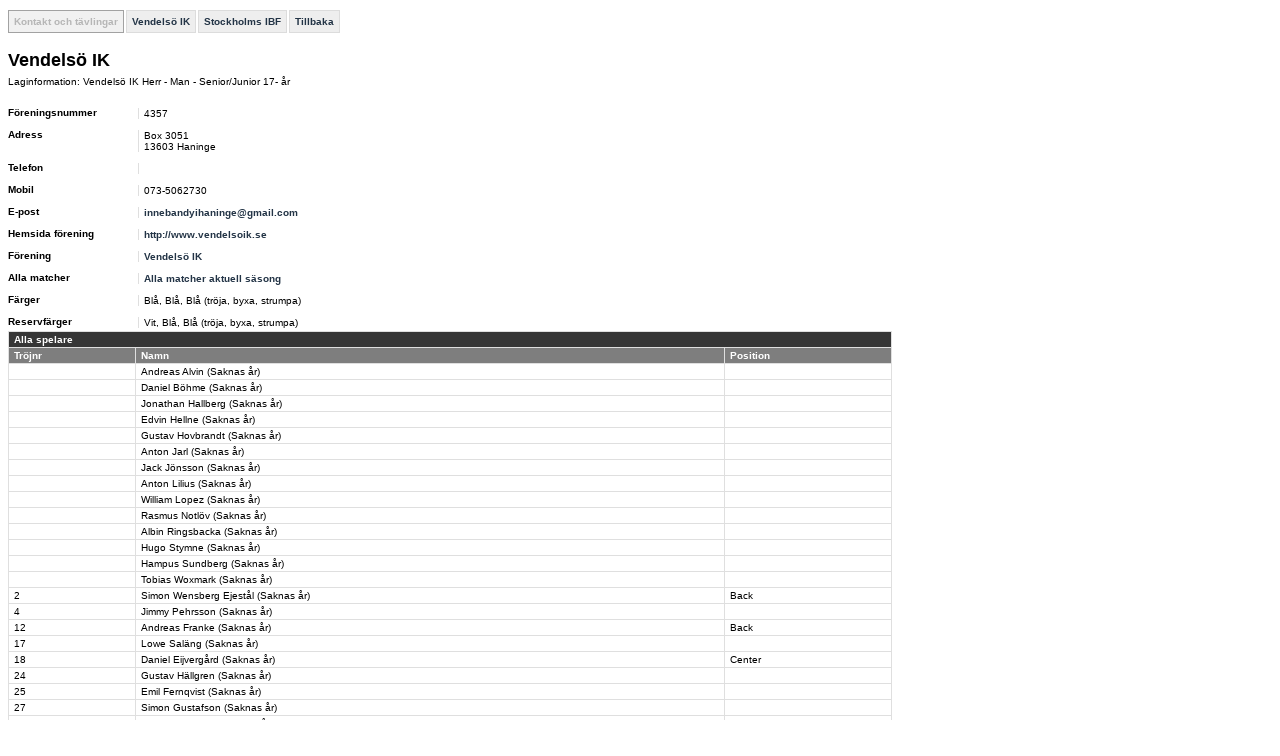

--- FILE ---
content_type: text/html; charset=utf-8
request_url: http://statistik.innebandy.se/ft.aspx?fsid=29&flid=599
body_size: 5441
content:
<!DOCTYPE HTML PUBLIC "-//W3C//DTD HTML 4.01//EN" "http://www.w3.org/TR/html4/strict.dtd">
<html lang="sv">
    <head>
		<meta http-equiv="Content-Type" content="text/html; charset=utf-8">
        <!--
         -->
		<title>iBIS-information</title>
        <link rel="stylesheet" type="text/css" href="c/fogis.css" media="all">
        <link rel="stylesheet" type="text/css" href="c/edt.css" media="all">
        <script type="text/javascript" src="js/jquery-2.2.3.min.js"></script>
        <script type="text/javascript" src="js/jquery.tablesorter.min.js"></script>
        <script type="text/javascript" src="js/main.js"></script>
        <link rel="stylesheet" href="http://maxcdn.bootstrapcdn.com/font-awesome/4.3.0/css/font-awesome.min.css" />
	</head>
    <body>

<div id="BannerWrapperTop">
     
<div id="banner-top">
<!--JavaScript Tag // Tag for network 1568: Leeads // Website: Leeads AB | Intressesajt | Innebandy.se // Page: Desktop // Placement: Innebandy.se - Panorama #1 - 980x240 (6217292) // created at: May 17, 2016 1:56:16 PM-->
<script type="text/javascript"><!--
    document.write('<scr' + 'ipt type="text/javascript" src="http://adserver.adtech.de/addyn/3.0/1568/6217292/0/2649/ADTECH;loc=100;target=_blank;grp=[group];misc=' + new Date().getTime() + '"></scri' + 'pt>');
    //-->
</script><noscript><a href="http://adserver.adtech.de/adlink/3.0/1568/6217292/0/2649/ADTECH;loc=300;grp=[group]" target="_blank"><img src="http://adserver.adtech.de/adserv/3.0/1568/6217292/0/2649/ADTECH;loc=300;grp=[group]" border="0" width="980" height="240"></a></noscript>
<!-- End of JavaScript Tag -->
</div>

</div>
<div id="container" style="overflow: hidden;">
    <div id="IbisInfo" class="ibisinfo">
        



<ul class="clFogisMenu no-print">
	<li class="clSel">Kontakt och tävlingar</li><li><a href="ft.aspx?feid=271">Vendelsö IK</a></li><li><a href="ft.aspx?ffid=8">Stockholms IBF</a></li><li><a href="javascript:history.back()">Tillbaka</a></li>
</ul>

<div class="clFogis">
	<h1>Vendelsö IK</h1>

	
	
	
	
	
	<div id="iList">
		<p>Laginformation: Vendelsö IK Herr - Man - Senior/Junior 17- år</p>
		
		<dl>
			<dt>Föreningsnummer</dt>
			<dd>4357</dd>
			<dt>Adress</dt>
			<dd>
				Box&nbsp;3051<br />13603&nbsp;Haninge
			</dd>
			<dt>Telefon</dt>
			<dd>&nbsp;</dd>
			
			
				<dt>Mobil</dt>
				<dd>073-5062730</dd>	
			
			
			<dt>E-post</dt>
			<dd><a href="mailto:innebandyihaninge@gmail.com">innebandyihaninge@gmail.com</a>&nbsp;</dd>
	
			
				<dt>Hemsida förening</dt>
				<dd><a target="_blank" href="http://www.vendelsoik.se">http://www.vendelsoik.se</a></dd>
			
			
			<dt>Förening</dt>	
			<dd><a href="ft.aspx?feid=271">Vendelsö IK</a></dd>
			
			
				<dt>Alla matcher</dt>
				<dd><a href="ft.aspx?scr=teamresult&amp;flid=599">Alla matcher aktuell säsong</a></dd>
			
				<dt>Färger</dt>
				<dd>Blå, Blå, Blå (tröja, byxa, strumpa)</dd>
			
				<dt>Reservfärger</dt>
				<dd>Vit, Blå, Blå (tröja, byxa, strumpa)</dd>
			
		</dl>
		
		
				<table class="clCommonGrid" cellspacing="0">
					<thead>
						<tr>
							<td colspan="4">Alla spelare</td>
						</tr>
						<tr>
							<th>Tröjnr</th>
							<th>Namn</th>
                            <th>Position</th>
						</tr>
					</thead>
					<tbody class="clGrid">
			
				<tr>
					<td><a href="ft.aspx?scr=playercareer&fplid=40477"></a></td>
					<td><a href="ft.aspx?scr=playercareer&fplid=40477">Andreas&nbsp;Alvin&nbsp(Saknas &aring;r)</a></td>
				    <td><a href="ft.aspx?scr=playercareer&fplid=40477"></a></td>
                </tr>
			
				<tr>
					<td><a href="ft.aspx?scr=playercareer&fplid=685869"></a></td>
					<td><a href="ft.aspx?scr=playercareer&fplid=685869">Daniel&nbsp;Böhme&nbsp(Saknas &aring;r)</a></td>
				    <td><a href="ft.aspx?scr=playercareer&fplid=685869"></a></td>
                </tr>
			
				<tr>
					<td><a href="ft.aspx?scr=playercareer&fplid=537981"></a></td>
					<td><a href="ft.aspx?scr=playercareer&fplid=537981">Jonathan&nbsp;Hallberg&nbsp(Saknas &aring;r)</a></td>
				    <td><a href="ft.aspx?scr=playercareer&fplid=537981"></a></td>
                </tr>
			
				<tr>
					<td><a href="ft.aspx?scr=playercareer&fplid=236654"></a></td>
					<td><a href="ft.aspx?scr=playercareer&fplid=236654">Edvin&nbsp;Hellne&nbsp(Saknas &aring;r)</a></td>
				    <td><a href="ft.aspx?scr=playercareer&fplid=236654"></a></td>
                </tr>
			
				<tr>
					<td><a href="ft.aspx?scr=playercareer&fplid=468588"></a></td>
					<td><a href="ft.aspx?scr=playercareer&fplid=468588">Gustav&nbsp;Hovbrandt&nbsp(Saknas &aring;r)</a></td>
				    <td><a href="ft.aspx?scr=playercareer&fplid=468588"></a></td>
                </tr>
			
				<tr>
					<td><a href="ft.aspx?scr=playercareer&fplid=685868"></a></td>
					<td><a href="ft.aspx?scr=playercareer&fplid=685868">Anton&nbsp;Jarl&nbsp(Saknas &aring;r)</a></td>
				    <td><a href="ft.aspx?scr=playercareer&fplid=685868"></a></td>
                </tr>
			
				<tr>
					<td><a href="ft.aspx?scr=playercareer&fplid=339283"></a></td>
					<td><a href="ft.aspx?scr=playercareer&fplid=339283">Jack&nbsp;Jönsson&nbsp(Saknas &aring;r)</a></td>
				    <td><a href="ft.aspx?scr=playercareer&fplid=339283"></a></td>
                </tr>
			
				<tr>
					<td><a href="ft.aspx?scr=playercareer&fplid=339531"></a></td>
					<td><a href="ft.aspx?scr=playercareer&fplid=339531">Anton&nbsp;Lilius&nbsp(Saknas &aring;r)</a></td>
				    <td><a href="ft.aspx?scr=playercareer&fplid=339531"></a></td>
                </tr>
			
				<tr>
					<td><a href="ft.aspx?scr=playercareer&fplid=96024"></a></td>
					<td><a href="ft.aspx?scr=playercareer&fplid=96024">William&nbsp;Lopez&nbsp(Saknas &aring;r)</a></td>
				    <td><a href="ft.aspx?scr=playercareer&fplid=96024"></a></td>
                </tr>
			
				<tr>
					<td><a href="ft.aspx?scr=playercareer&fplid=509443"></a></td>
					<td><a href="ft.aspx?scr=playercareer&fplid=509443">Rasmus&nbsp;Notlöv&nbsp(Saknas &aring;r)</a></td>
				    <td><a href="ft.aspx?scr=playercareer&fplid=509443"></a></td>
                </tr>
			
				<tr>
					<td><a href="ft.aspx?scr=playercareer&fplid=509425"></a></td>
					<td><a href="ft.aspx?scr=playercareer&fplid=509425">Albin&nbsp;Ringsbacka&nbsp(Saknas &aring;r)</a></td>
				    <td><a href="ft.aspx?scr=playercareer&fplid=509425"></a></td>
                </tr>
			
				<tr>
					<td><a href="ft.aspx?scr=playercareer&fplid=509434"></a></td>
					<td><a href="ft.aspx?scr=playercareer&fplid=509434">Hugo&nbsp;Stymne&nbsp(Saknas &aring;r)</a></td>
				    <td><a href="ft.aspx?scr=playercareer&fplid=509434"></a></td>
                </tr>
			
				<tr>
					<td><a href="ft.aspx?scr=playercareer&fplid=325028"></a></td>
					<td><a href="ft.aspx?scr=playercareer&fplid=325028">Hampus&nbsp;Sundberg&nbsp(Saknas &aring;r)</a></td>
				    <td><a href="ft.aspx?scr=playercareer&fplid=325028"></a></td>
                </tr>
			
				<tr>
					<td><a href="ft.aspx?scr=playercareer&fplid=172611"></a></td>
					<td><a href="ft.aspx?scr=playercareer&fplid=172611">Tobias&nbsp;Woxmark&nbsp(Saknas &aring;r)</a></td>
				    <td><a href="ft.aspx?scr=playercareer&fplid=172611"></a></td>
                </tr>
			
				<tr>
					<td><a href="ft.aspx?scr=playercareer&fplid=88434">2</a></td>
					<td><a href="ft.aspx?scr=playercareer&fplid=88434">Simon&nbsp;Wensberg Ejestål&nbsp(Saknas &aring;r)</a></td>
				    <td><a href="ft.aspx?scr=playercareer&fplid=88434">Back</a></td>
                </tr>
			
				<tr>
					<td><a href="ft.aspx?scr=playercareer&fplid=434455">4</a></td>
					<td><a href="ft.aspx?scr=playercareer&fplid=434455">Jimmy&nbsp;Pehrsson&nbsp(Saknas &aring;r)</a></td>
				    <td><a href="ft.aspx?scr=playercareer&fplid=434455"></a></td>
                </tr>
			
				<tr>
					<td><a href="ft.aspx?scr=playercareer&fplid=86945">12</a></td>
					<td><a href="ft.aspx?scr=playercareer&fplid=86945">Andreas&nbsp;Franke&nbsp(Saknas &aring;r)</a></td>
				    <td><a href="ft.aspx?scr=playercareer&fplid=86945">Back</a></td>
                </tr>
			
				<tr>
					<td><a href="ft.aspx?scr=playercareer&fplid=290611">17</a></td>
					<td><a href="ft.aspx?scr=playercareer&fplid=290611">Lowe&nbsp;Saläng&nbsp(Saknas &aring;r)</a></td>
				    <td><a href="ft.aspx?scr=playercareer&fplid=290611"></a></td>
                </tr>
			
				<tr>
					<td><a href="ft.aspx?scr=playercareer&fplid=613530">18</a></td>
					<td><a href="ft.aspx?scr=playercareer&fplid=613530">Daniel&nbsp;Eijvergård&nbsp(Saknas &aring;r)</a></td>
				    <td><a href="ft.aspx?scr=playercareer&fplid=613530">Center</a></td>
                </tr>
			
				<tr>
					<td><a href="ft.aspx?scr=playercareer&fplid=509319">24</a></td>
					<td><a href="ft.aspx?scr=playercareer&fplid=509319">Gustav&nbsp;Hällgren&nbsp(Saknas &aring;r)</a></td>
				    <td><a href="ft.aspx?scr=playercareer&fplid=509319"></a></td>
                </tr>
			
				<tr>
					<td><a href="ft.aspx?scr=playercareer&fplid=344428">25</a></td>
					<td><a href="ft.aspx?scr=playercareer&fplid=344428">Emil&nbsp;Fernqvist&nbsp(Saknas &aring;r)</a></td>
				    <td><a href="ft.aspx?scr=playercareer&fplid=344428"></a></td>
                </tr>
			
				<tr>
					<td><a href="ft.aspx?scr=playercareer&fplid=211357">27</a></td>
					<td><a href="ft.aspx?scr=playercareer&fplid=211357">Simon&nbsp;Gustafson&nbsp(Saknas &aring;r)</a></td>
				    <td><a href="ft.aspx?scr=playercareer&fplid=211357"></a></td>
                </tr>
			
				<tr>
					<td><a href="ft.aspx?scr=playercareer&fplid=280044">33</a></td>
					<td><a href="ft.aspx?scr=playercareer&fplid=280044">William&nbsp;Stenman&nbsp(Saknas &aring;r)</a></td>
				    <td><a href="ft.aspx?scr=playercareer&fplid=280044"></a></td>
                </tr>
			
				<tr>
					<td><a href="ft.aspx?scr=playercareer&fplid=235936">40</a></td>
					<td><a href="ft.aspx?scr=playercareer&fplid=235936">Felix&nbsp;Sjöberg&nbsp(Saknas &aring;r)</a></td>
				    <td><a href="ft.aspx?scr=playercareer&fplid=235936"></a></td>
                </tr>
			
				<tr>
					<td><a href="ft.aspx?scr=playercareer&fplid=393097">42</a></td>
					<td><a href="ft.aspx?scr=playercareer&fplid=393097">Isac&nbsp;Waltin&nbsp(Saknas &aring;r)</a></td>
				    <td><a href="ft.aspx?scr=playercareer&fplid=393097"></a></td>
                </tr>
			
				<tr>
					<td><a href="ft.aspx?scr=playercareer&fplid=327911">48</a></td>
					<td><a href="ft.aspx?scr=playercareer&fplid=327911">Edvin&nbsp;Söderlund&nbsp(Saknas &aring;r)</a></td>
				    <td><a href="ft.aspx?scr=playercareer&fplid=327911"></a></td>
                </tr>
			
				<tr>
					<td><a href="ft.aspx?scr=playercareer&fplid=279433">50</a></td>
					<td><a href="ft.aspx?scr=playercareer&fplid=279433">Jesper&nbsp;Johansson&nbsp(Saknas &aring;r)</a></td>
				    <td><a href="ft.aspx?scr=playercareer&fplid=279433"></a></td>
                </tr>
			
				<tr>
					<td><a href="ft.aspx?scr=playercareer&fplid=209532">55</a></td>
					<td><a href="ft.aspx?scr=playercareer&fplid=209532">William&nbsp;Norén&nbsp(Saknas &aring;r)</a></td>
				    <td><a href="ft.aspx?scr=playercareer&fplid=209532"></a></td>
                </tr>
			
				<tr>
					<td><a href="ft.aspx?scr=playercareer&fplid=268177">63</a></td>
					<td><a href="ft.aspx?scr=playercareer&fplid=268177">Isak&nbsp;Lönnqvist&nbsp(Saknas &aring;r)</a></td>
				    <td><a href="ft.aspx?scr=playercareer&fplid=268177"></a></td>
                </tr>
			
				<tr>
					<td><a href="ft.aspx?scr=playercareer&fplid=372680">65</a></td>
					<td><a href="ft.aspx?scr=playercareer&fplid=372680">Isak&nbsp;Ojanlatva&nbsp(Saknas &aring;r)</a></td>
				    <td><a href="ft.aspx?scr=playercareer&fplid=372680">Back</a></td>
                </tr>
			
				<tr>
					<td><a href="ft.aspx?scr=playercareer&fplid=430436">66</a></td>
					<td><a href="ft.aspx?scr=playercareer&fplid=430436">Viktor&nbsp;Magnusson&nbsp(Saknas &aring;r)</a></td>
				    <td><a href="ft.aspx?scr=playercareer&fplid=430436"></a></td>
                </tr>
			
				<tr>
					<td><a href="ft.aspx?scr=playercareer&fplid=458787">69</a></td>
					<td><a href="ft.aspx?scr=playercareer&fplid=458787">Demian&nbsp;Beckman&nbsp(Saknas &aring;r)</a></td>
				    <td><a href="ft.aspx?scr=playercareer&fplid=458787"></a></td>
                </tr>
			
				<tr>
					<td><a href="ft.aspx?scr=playercareer&fplid=226399">76</a></td>
					<td><a href="ft.aspx?scr=playercareer&fplid=226399">Lukas&nbsp;Wester&nbsp(Saknas &aring;r)</a></td>
				    <td><a href="ft.aspx?scr=playercareer&fplid=226399"></a></td>
                </tr>
			
				<tr>
					<td><a href="ft.aspx?scr=playercareer&fplid=337129">77</a></td>
					<td><a href="ft.aspx?scr=playercareer&fplid=337129">Rasmus&nbsp;Wikell Thiel&nbsp(Saknas &aring;r)</a></td>
				    <td><a href="ft.aspx?scr=playercareer&fplid=337129"></a></td>
                </tr>
			
				<tr>
					<td><a href="ft.aspx?scr=playercareer&fplid=115778">80</a></td>
					<td><a href="ft.aspx?scr=playercareer&fplid=115778">Daniel&nbsp;Alvin&nbsp(Saknas &aring;r)</a></td>
				    <td><a href="ft.aspx?scr=playercareer&fplid=115778"></a></td>
                </tr>
			
				<tr>
					<td><a href="ft.aspx?scr=playercareer&fplid=174959">84</a></td>
					<td><a href="ft.aspx?scr=playercareer&fplid=174959">Oskar&nbsp;Back Wallqvist&nbsp(Saknas &aring;r)</a></td>
				    <td><a href="ft.aspx?scr=playercareer&fplid=174959"></a></td>
                </tr>
			
				<tr>
					<td><a href="ft.aspx?scr=playercareer&fplid=509525">88</a></td>
					<td><a href="ft.aspx?scr=playercareer&fplid=509525">Erik&nbsp;Lindén&nbsp(Saknas &aring;r)</a></td>
				    <td><a href="ft.aspx?scr=playercareer&fplid=509525"></a></td>
                </tr>
			
					</tbody>
				</table>
			

		<p>Stämmer inte uppgifterna? - Kontakta din iBIS-administratör i föreningen eller <a target="_blank" href="http://ibis.innebandy.se/">ändra i iBIS</a>.</p>
		</div>
		<div id="iSelection" style="width:253px;">
			<div>
				<!-- <foreningsnr>4357</foreningsnr> -->
			</div>
		</div>
		<div class="clClear"></div>
	
	
	
			
	
			<form action="ft.aspx" method="get">
				<fieldset>
					<legend>Välj säsong</legend>

					<div class="clSelect">
						<select name="fsid">
		
							<option value="7">1989/90</option>
		
							<option value="8">1990/91</option>
		
							<option value="9">1991/92</option>
		
							<option value="10">1992/93</option>
		
							<option value="11">1993/94</option>
		
							<option value="12">1994/95</option>
		
							<option value="13">1995/96</option>
		
							<option value="14">1996/97</option>
		
							<option value="15">1997/98</option>
		
							<option value="16">1998/99</option>
		
							<option value="17">1999/00</option>
		
							<option value="18">2000/01</option>
		
							<option value="19">2001/02</option>
		
							<option value="20">2002/03</option>
		
							<option value="21">2003/04</option>
		
							<option value="22">2004/05</option>
		
							<option value="25">2005/06</option>
		
							<option value="23">2006/07</option>
		
							<option value="24">2007/08</option>
		
							<option value="26">2008/09</option>
		
							<option value="27">2009/10</option>
		
							<option value="28">2010/11</option>
		
							<option value="29" selected="selected">2011/12</option>
		
							<option value="30">2012/13</option>
		
							<option value="31">2013/14</option>
		
							<option value="32">2014/15</option>
		
							<option value="33">2015/16</option>
		
							<option value="34">2016/17</option>
		
							<option value="35">2017/18</option>
		
							<option value="36">2018/19</option>
		
							<option value="37">2019/20</option>
		
							<option value="38">2020/21</option>
		
							<option value="39">2021/22</option>
		
							<option value="40">2022/23</option>
		
							<option value="41">2023/24</option>
		
							<option value="42">2024/25</option>
		
							<option value="43">2025/26</option>
		
						</select> <input type="submit" value="Välj säsong">
						
						<input type="hidden" name="flid" value="599">
					</div>
				</fieldset>
			</form>
		
	
	
			<ul class="clSelectList">
		
				<li><a href="ft.aspx?fsid=7&amp;flid=599">1989/90</a></li>
		
				<li><a href="ft.aspx?fsid=8&amp;flid=599">1990/91</a></li>
		
				<li><a href="ft.aspx?fsid=9&amp;flid=599">1991/92</a></li>
		
				<li><a href="ft.aspx?fsid=10&amp;flid=599">1992/93</a></li>
		
				<li><a href="ft.aspx?fsid=11&amp;flid=599">1993/94</a></li>
		
				<li><a href="ft.aspx?fsid=12&amp;flid=599">1994/95</a></li>
		
				<li><a href="ft.aspx?fsid=13&amp;flid=599">1995/96</a></li>
		
				<li><a href="ft.aspx?fsid=14&amp;flid=599">1996/97</a></li>
		
				<li><a href="ft.aspx?fsid=15&amp;flid=599">1997/98</a></li>
		
				<li><a href="ft.aspx?fsid=16&amp;flid=599">1998/99</a></li>
		
				<li><a href="ft.aspx?fsid=17&amp;flid=599">1999/00</a></li>
		
				<li><a href="ft.aspx?fsid=18&amp;flid=599">2000/01</a></li>
		
				<li><a href="ft.aspx?fsid=19&amp;flid=599">2001/02</a></li>
		
				<li><a href="ft.aspx?fsid=20&amp;flid=599">2002/03</a></li>
		
				<li><a href="ft.aspx?fsid=21&amp;flid=599">2003/04</a></li>
		
				<li><a href="ft.aspx?fsid=22&amp;flid=599">2004/05</a></li>
		
				<li><a href="ft.aspx?fsid=25&amp;flid=599">2005/06</a></li>
		
				<li><a href="ft.aspx?fsid=23&amp;flid=599">2006/07</a></li>
		
				<li><a href="ft.aspx?fsid=24&amp;flid=599">2007/08</a></li>
		
				<li><a href="ft.aspx?fsid=26&amp;flid=599">2008/09</a></li>
		
				<li><a href="ft.aspx?fsid=27&amp;flid=599">2009/10</a></li>
		
				<li><a href="ft.aspx?fsid=28&amp;flid=599">2010/11</a></li>
		
				<li><a href="ft.aspx?fsid=29&amp;flid=599">2011/12</a></li>
		
				<li><a href="ft.aspx?fsid=30&amp;flid=599">2012/13</a></li>
		
				<li><a href="ft.aspx?fsid=31&amp;flid=599">2013/14</a></li>
		
				<li><a href="ft.aspx?fsid=32&amp;flid=599">2014/15</a></li>
		
				<li><a href="ft.aspx?fsid=33&amp;flid=599">2015/16</a></li>
		
				<li><a href="ft.aspx?fsid=34&amp;flid=599">2016/17</a></li>
		
				<li><a href="ft.aspx?fsid=35&amp;flid=599">2017/18</a></li>
		
				<li><a href="ft.aspx?fsid=36&amp;flid=599">2018/19</a></li>
		
				<li><a href="ft.aspx?fsid=37&amp;flid=599">2019/20</a></li>
		
				<li><a href="ft.aspx?fsid=38&amp;flid=599">2020/21</a></li>
		
				<li><a href="ft.aspx?fsid=39&amp;flid=599">2021/22</a></li>
		
				<li><a href="ft.aspx?fsid=40&amp;flid=599">2022/23</a></li>
		
				<li><a href="ft.aspx?fsid=41&amp;flid=599">2023/24</a></li>
		
				<li><a href="ft.aspx?fsid=42&amp;flid=599">2024/25</a></li>
		
				<li><a href="ft.aspx?fsid=43&amp;flid=599">2025/26</a></li>
		
			</ul>
		

	
	
		
	
	
	
	
	
	
	
    



	
	
	
</div>

    </div>
   <div id="BannerWrapperRight" class="banner">
        

<div>
<!--JavaScript Tag // Tag for network 1568: Leeads // Website: Leeads AB | Intressesajt | Innebandy.se // Page: Desktop // Placement: Innebandy.se - TWS #1 - 300x250 (6217295) // created at: May 17, 2016 1:56:16 PM-->
<script type="text/javascript"><!--
    document.write('<scr' + 'ipt type="text/javascript" src="http://adserver.adtech.de/addyn/3.0/1568/6217295/0/170/ADTECH;loc=100;target=_blank;grp=[group];misc=' + new Date().getTime() + '"></scri' + 'pt>');
    //-->
</script><noscript><a href="http://adserver.adtech.de/adlink/3.0/1568/6217295/0/170/ADTECH;loc=300;grp=[group]" target="_blank"><img src="http://adserver.adtech.de/adserv/3.0/1568/6217295/0/170/ADTECH;loc=300;grp=[group]" border="0" width="300" height="250"></a></noscript>
<!-- End of JavaScript Tag -->
</div>
<div>
    <!--JavaScript Tag // Tag for network 1568: Leeads // Website: Leeads AB | Intressesajt | Innebandy.se // Page: Desktop // Placement: Innebandy.se - TWS #2 - 300x250 (6217293) // created at: May 17, 2016 1:56:17 PM-->
<script language="javascript"><!--
    document.write('<scr' + 'ipt language="javascript1.1" src="http://adserver.adtech.de/addyn/3.0/1568/6217293/0/170/ADTECH;loc=100;target=_blank;grp=[group];misc=' + new Date().getTime() + '"></scri' + 'pt>');
    //-->
</script><noscript><a href="http://adserver.adtech.de/adlink/3.0/1568/6217293/0/170/ADTECH;loc=300;grp=[group]" target="_blank"><img src="http://adserver.adtech.de/adserv/3.0/1568/6217293/0/170/ADTECH;loc=300;grp=[group]" border="0" width="300" height="250"></a></noscript>
<!-- End of JavaScript Tag -->
</div>
<div>
    <!--JavaScript Tag // Tag for network 1568: Leeads // Website: Leeads AB | Intressesajt | Innebandy.se // Page: Desktop // Placement: Innebandy.se - TWS #3 - 300x250 (6217294) // created at: May 17, 2016 1:56:17 PM-->
<script language="javascript"><!--
    document.write('<scr' + 'ipt language="javascript1.1" src="http://adserver.adtech.de/addyn/3.0/1568/6217294/0/170/ADTECH;loc=100;target=_blank;grp=[group];misc=' + new Date().getTime() + '"></scri' + 'pt>');
    //-->
</script><noscript><a href="http://adserver.adtech.de/adlink/3.0/1568/6217294/0/170/ADTECH;loc=300;grp=[group]" target="_blank"><img src="http://adserver.adtech.de/adserv/3.0/1568/6217294/0/170/ADTECH;loc=300;grp=[group]" border="0" width="300" height="250"></a></noscript>
<!-- End of JavaScript Tag -->

</div>

    </div>
</div>

	
		<p class="clFogisInfo clear">
			Informationen ovan hämtas från iBIS (Svensk Innebandys Informationssystem)<br>
			<a href="http://www.innebandy.se/ibis" target="_blank">Läs mer om iBIS på www.innebandy.se/ibis</a>
		</p>
	</body>
</html>


--- FILE ---
content_type: text/css
request_url: http://statistik.innebandy.se/c/edt.css
body_size: 2105
content:
body, p, th, td, ul, select, input, textarea, button
{
	font-family: verdana,arial,helvetica,sans-serif;
	font-size: 10px;
}
p
{
	padding: 0;
	margin-top: 0px;
	margin-bottom: 10px;
}
ul, ol
{
	margin-top: 0px;
	margin-bottom: 7px;
}
li
{
	margin-top: 3px;
	margin-bottom: 3px;
}
h1, .header1
{
	display: block;
	font-size: 18px;
	color: #000;
	padding: 0;
	margin: 0 0 5px 0;
}
h2, .header2
{
	display: block;
	font-size: 15px;
	color: #000;
	padding: 0;
	margin: 0 0 5px 0;
}
h3 {
    display: block;
	font-size: 12px;
	color: #000;
	padding: 0;
	margin: 0 0 5px 0;   
}
h4
{
	display: block;
	font-size: 11px;
	color: #000;
	padding: 0;
	margin: 0 0 2px 0;
}
img
{
	border: 0;
}

/* Links */
a:link, a:visited
{
	font-weight: bold;
	color: #233446;
	text-decoration: none;
}
a:focus, a:hover
{
	font-weight: bold;
	color: #233446;
	text-decoration: underline;
}

/* ----Top right */
#tr a:link, #tr a:visited
{
	font-weight: normal;
	color: #000;
	text-decoration: none;
}
#tr a:focus, #tr a:hover
{
	font-weight: normal;
	color: #000;
	text-decoration: underline;
}

/* ----Footer */
#ftr a:link, #ftr a:visited
{
	font-weight: bold;
	color: #fff;
	text-decoration: none;
}
#ftr a:focus, #ftr a:hover
{
	font-weight: bold;
	color: #fff;
	text-decoration: underline;
}

/* ----Newsbox main news */
.nwsmart h3 a:link, .nwsmart h3 a:visited, .nwsmart h3 a:focus, .nwsmart h3 a:hover
{
	font-weight: bold;
	color: #000;
	text-decoration: none;
}
.nwsmart a:link, .nwsmart a:visited, .nwsmart a:focus, .nwsmart a:hover,
.neulst a:link, .neulst a:visited, .neulst a:focus, .neulst a:hover
{
	font-weight: normal;
	color: #000;
	text-decoration: none;
}

/* ----Newsbox link news */
.nwslart a:link, .nwslart a:visited
{
	font-weight: normal;
	color: #000;
	text-decoration: none;
}
.nwslart a:focus, .nwslart a:hover
{
	font-weight: normal;
	color: #000;
	text-decoration: underline;
}

/* ----Newsbox link news */
.clGrid a:link, .clGrid a:visited
{
	font-weight: normal;
	color: #000;
	text-decoration: none;
}
.clGrid a:focus, .clGrid a:hover
{
	font-weight: normal;
	color: #000;
	text-decoration: underline;
}

/* ----Print and send to link */
#bc a:link, .contftr a:link, #bc a:visited, .contftr a:visited
{
	font-weight: normal;
	color: #B2B2B2;
	text-decoration: none;
}
#bc a:focus, .contftr a:focus, #bc a:hover, .contftr a:hover
{
	font-weight: normal;
	color: #B2B2B2;
	text-decoration: underline;
}

/* Recurring */
.mrgt10
{
	margin-top: 10px;
}
.mrgt5
{
	margin-top: 5px;
}
.mrgt2
{
	margin-top: 2px;
}
.mrgb5
{
	margin-bottom: 5px;
}
.mrgb2
{
	margin-bottom: 2px;
}
.tdl
{
	text-align:			left;
}
.tdc
{
	text-align:			center;
}
.tdr
{
	text-align:			right;
}

/* Fogis - start */
.clCommonGrid thead tr th {
	background: #98A9BB;
	color: #000;
}
.clCommonGrid thead tr td {
	background: #233446;
}
/* Specials for SvFF only not for SDF sites */
.clCommonGrid {
    margin-top: 0px;    
}
.clTblMatch thead td
{
    font-size: 11px;
}
.clFogis dl {
	font-size: 10px;
}
.clFogis form {
	font-size: 10px;
}
/* Fogis - end */


/* Fogis gray colors for KO */
.clCommonGrid thead tr th {
	background: #7e7e7e;
	color: #fff;
}
.clCommonGrid thead tr td {
	background: #363636;
}

.clInternalHeader {
    color: #fff;
    background: #363636;
    text-align: center;
    font-size: 14px;
    font-weight: bold;
}

.clMainHeader {
    color: #fff;
    background: #363636;
    text-align: center;
    font-size: 15px;
    font-weight: bold;
}

.clInternalSubHeader {
    color: #fff;
    background: #7e7e7e;
    text-align: center;
}

.clFogisInfo {
	color:#909090;
	padding-top:20px;
}
.clear {
	clear:both;	
}

.clTblMatch {
    width: 100%;
    border: none;
    padding: 0px;
}
.clTblPlayerCareer 
{
    width: 100%;
}

.PlayerName
{
    font-size: 120%;
}
.clTblPlayerCareer tr th
{
    background: #000;
    color: #fff;
    padding: 4px 6px;
    border-spacing: 0px;
}

.clTblMatch tr th {
    background: #000;
    color: #fff;   
}

.clTblMatchStanding {
    width: 100%;
}
.clTblMatchStanding th {
    background: #000;
    color: #fff;
    font-size: 150%;
}

.clTblMatchStanding th a {
    color: #fff;
}

.clPeriodStart {
    background: #000;
    color: #fff;
    text-align: center;
    font-weight: bold;
}

#iSelection 
{
    width: 100%;
    float: none;
}

.clTblMatchTime, .clTblMatchStanding {
    text-align: center;
}

.tblPlayerStatsNumber 
{
    text-align: center;
}

tr.tblRowSummary td
{
    border-top-style: solid;
    border-top-color: #000;
    border-top-width: 1px;
    font-weight: bold;  
}

/* Sortable table style */
table.tablesorter {
	font-family:arial;
	background-color: #7e7e7e;
	color: #fff;
	margin:10px 0pt 15px;
	font-size: 8pt;
	width: 100%;
	text-align: left;
}
table.tablesorter thead tr th, table.tablesorter tfoot tr th {
	background-color: #7e7e7e;
	border: 1px solid #FFF;
	font-size: 8pt;
	padding: 4px;
}
table.tablesorter thead tr .header 
{
   	background-image: url(bg_white.png);
	background-repeat: no-repeat;
	background-position: center right;
	cursor: pointer;
}
table.tablesorter tbody td {
	color: #3D3D3D;
	padding: 4px;
	background-color: #FFF;
	vertical-align: top;
}
table.tablesorter tbody tr.odd td {
	background-color:#F0F0F6;
}
table.tablesorter thead tr .headerSortUp {
	background-image: url(asc_white.png);
}
table.tablesorter thead tr .headerSortDown {
	background-image: url(desc_white.png);
}
table.tablesorter thead tr .headerSortDown, table.tablesorter thead tr .headerSortUp {
    background-color: #7e7e7e;
	color: #fff;
}

.hidden 
{
    display: none;
}

.formContainer 
{
    /* border: 1px solid #000; */
    margin: 5px 5px 5px 5px;
    padding: 5px 5px 5px 5px;
}

button.show-hide-pp-bp {

}

.ibis-info-table {
    width: 100%;
}

.ibis-info-table tbody tr:nth-child(even) {
    background: #ddd;
}

.ibis-info-table thead tr .header {
    background-color: #000;
    color: #fff;
    cursor: pointer;
}

.ibis-info-table thead tr .headerSortUp {

}

.ibis-info-table thead tr .headerSortDown {

}

div.table {
    display: table;
    border-collapse: separate;
    border-spacing: 5px;
}

div.row {
    display: table-row;
}

div.row div {
    display: table-cell;
    margin-left: 5px;
    margin-top: 5px;
}
div.row > div > input, div.row > div > select {
    box-sizing: border-box;
    -webkit-box-sizing: border-box;
    -moz-box-sizing: border-box;
    width: 100%;
    height: 20px;
}

div.row > div > button {
    width: 100%;
}

.ibis-info-table {
    text-align: center;
} 